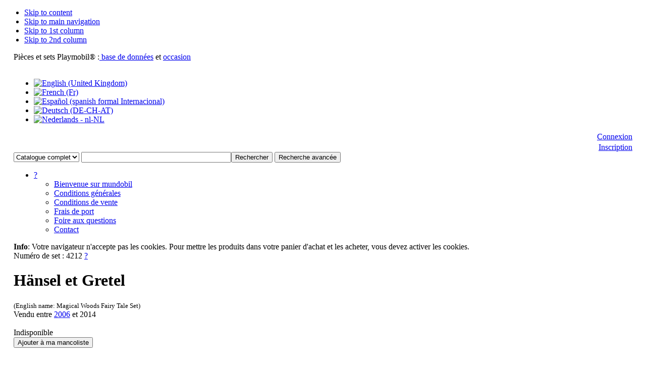

--- FILE ---
content_type: text/html; charset=utf-8
request_url: https://www.mundobil.com/index.php?page=shop.product_details&option=com_virtuemart&sku=4212&vmcchk=1&Itemid=1
body_size: 4177
content:

<!DOCTYPE html>

<html lang="fr-fr">

<head>
  <meta http-equiv="content-type" content="text/html; charset=utf-8" />
  <meta name="robots" content="index, follow" />
  <meta name="keywords" content="playmobil, parts, pieces, klicky, toys, shop, pièces, piezas, second-hand, mundobil, détachées, detachees, play, original, occasion, set" />
  <meta name="description" content="" />
  <meta name="generator" content="" />
  <title>Hänsel et Gretel - mundobil </title>
  <link href="/templates/mundobil/favicon.ico" rel="shortcut icon" type="image/x-icon" />
  <link rel="stylesheet" href="/modules/mod_jflanguageselection/tmpl/mod_jflanguageselection.css" type="text/css" />
  <script type="text/javascript" src="/media/system/js/mootools.js"></script>
  <script src="https://www.mundobil.com/components/com_virtuemart/fetchscript.php?gzip=1&amp;subdir[0]=/themes/mundobil&amp;file[0]=theme.js&amp;subdir[1]=/js&amp;file[1]=sleight.js&amp;subdir[2]=/js/mootools&amp;file[2]=mootools-release-1.11.js&amp;subdir[3]=/js/mootools&amp;file[3]=mooPrompt.js" type="text/javascript"></script>
  <script type="text/javascript">var cart_title = "Votre panier";var ok_lbl="Continuer";var cancel_lbl="Annuler";var notice_lbl="Notification";var live_site="https://www.mundobil.com";</script>
  <link href="https://www.mundobil.com/components/com_virtuemart/fetchscript.php?gzip=1&amp;subdir[0]=/themes/mundobil&amp;file[0]=theme.css&amp;subdir[1]=/js/mootools&amp;file[1]=mooPrompt.css" type="text/css" rel="stylesheet" />

 
<link rel="stylesheet" href="/templates/system/css/system.css" type="text/css" />
<link rel="stylesheet" href="/templates/system/css/general.css" type="text/css" />
<link rel="stylesheet" href="/templates/mundobil/css/template.css" type="text/css" />
<link rel="stylesheet" href="https://cdnjs.cloudflare.com/ajax/libs/featherlight/1.3.2/featherlight.min.css" />
<link rel="stylesheet" href="https://cdnjs.cloudflare.com/ajax/libs/featherlight/1.3.2/featherlight.gallery.min.css" />


<script src="/templates/mundobil/js/ja.script.js"></script>

<script language="javascript">
var rightCollapseDefault='show';
var excludeModules='38';
</script>
<script src="/templates/mundobil/js/ja.rightcol.js"></script>
<script src="https://ajax.googleapis.com/ajax/libs/jquery/1.11.3/jquery.min.js"></script>
<script src="/mundobil/jquery-noconflict.js"></script>
<script src="https://cdnjs.cloudflare.com/ajax/libs/featherlight/1.3.2/featherlight.min.js"></script>
<script src="https://cdnjs.cloudflare.com/ajax/libs/featherlight/1.3.2/featherlight.gallery.min.js"></script>
<script src="https://cdnjs.cloudflare.com/ajax/libs/js-cookie/2.0.4/js.cookie.min.js"></script>
<script src="/templates/mundobil/js/mdbtemplate.js"></script>



<link rel="stylesheet" href="/templates/mundobil/css/menu.css" type="text/css" />

<link rel="stylesheet" href="/templates/mundobil/css/ja-sosdmenu.css" type="text/css" />
<script language="javascript" src="/templates/mundobil/js/ja.cssmenu.js"></script>

<link rel="stylesheet" href="/templates/mundobil/styles/background/lighter/style.css" type="text/css" />
<link rel="stylesheet" href="/templates/mundobil/styles/elements/black/style.css" type="text/css" />

<!--[if IE 7.0]>
<style type="text/css">
.clearfix {display: inline-block;}
</style>
<![endif]-->

<style type="text/css">
#ja-header,#ja-mainnav,#ja-container,#ja-botsl,#ja-footer {width: 97%;margin: 0 auto;}
#ja-wrapper {min-width: 100%;}
</style>

</head>

<body id="bd" class="fs3 Moz" >
<!-- <script src="https://www.mundobil.com/mundobil/googleanalytics.js"></script> -->
<a id="Top"></a>
<ul class="accessibility">
	<li><a href="#ja-content" title="Skip to content">Skip to content</a></li>
	<li><a href="#ja-mainnav" title="Skip to main navigation">Skip to main navigation</a></li>
	<li><a href="#ja-col1" title="Skip to 1st column">Skip to 1st column</a></li>
	<li><a href="#ja-col2" title="Skip to 2nd column">Skip to 2nd column</a></li>
</ul>

<div id="ja-wrapper">

<!-- BEGIN: HEADER -->
<div id="ja-headerwrap" onclick="location.href=location.protocol+'//'+location.hostname;">
	<div id="ja-header" class="clearfix" style="background: url(/templates/mundobil/images/header/mundobil.jpg) no-repeat top left;background-size:contain;">
<div id="mundobil_subtitle">Pi&egrave;ces et sets Playmobil&reg;&nbsp;:<a href="/index.php?page=shop.browse&amp;option=com_virtuemart&amp;Itemid=53&amp;WhereToLook=Catalogue&amp;lang=fr">
base de donn&eacute;es</a> et <a href="/index.php?page=shop.browse&amp;option=com_virtuemart&amp;Itemid=53&amp;WhereToLook=Sold&amp;lang=fr">
occasion</a></div>
				<div id="ja-search">
			<div class="advs bannergroup_text">

  <div class="bannerheader"><br></div>

</div>
<div id="jflanguageselection"><ul class="jflanguageselection"><li><a href="/index.php?page=shop.product_details&amp;option=com_virtuemart&amp;sku=4212&amp;vmcchk=1&amp;Itemid=1&amp;lang=en"><img src="/components/com_joomfish/images/flags/en.gif" alt="English (United Kingdom)" title="English (United Kingdom)" /></a></li><li id="active_language"><a href="/index.php?page=shop.product_details&amp;option=com_virtuemart&amp;sku=4212&amp;vmcchk=1&amp;Itemid=1&amp;lang=fr"><img src="/components/com_joomfish/images/flags/fr.gif" alt="French (Fr)" title="French (Fr)" /></a></li><li><a href="/index.php?page=shop.product_details&amp;option=com_virtuemart&amp;sku=4212&amp;vmcchk=1&amp;Itemid=1&amp;lang=es"><img src="/components/com_joomfish/images/flags/es.gif" alt="Español (spanish formal Internacional)" title="Español (spanish formal Internacional)" /></a></li><li><a href="/index.php?page=shop.product_details&amp;option=com_virtuemart&amp;sku=4212&amp;vmcchk=1&amp;Itemid=1&amp;lang=de"><img src="/components/com_joomfish/images/flags/de.gif" alt="Deutsch (DE-CH-AT)" title="Deutsch (DE-CH-AT)" /></a></li><li><a href="/index.php?page=shop.product_details&amp;option=com_virtuemart&amp;sku=4212&amp;vmcchk=1&amp;Itemid=1&amp;lang=nl"><img src="/components/com_joomfish/images/flags/nl.gif" alt="Nederlands - nl-NL" title="Nederlands - nl-NL" /></a></li></ul></div><!--Joom!fish V2.0.4 (Lightning)-->
<!-- &copy; 2003-2009 Think Network, released under the GPL. -->
<!-- More information: at http://www.joomfish.net -->
<table width="100%" border="0" cellpadding="0" cellspacing="0" class="menulogin">
<tr ><td align="right"><a href="/index.php?option=com_user&amp;view=login&amp;lang=fr" class="mainlevel_mundobil" >Connexion</a></td></tr><tr><td style="height:3px"></td></tr><tr ><td align="right"><a href="/index.php?option=com_virtuemart&amp;page=shop.registration&amp;Itemid=60&amp;lang=fr" class="mainlevel_mundobil" >Inscription</a></td></tr></table>

		</div>
	
	</div>
</div>
<!-- END: HEADER -->

<!-- BEGIN: MAIN NAVIGATION -->
<div id="ja-mainnavwrap">
	<div id="ja-mainnav" class="clearfix">
	<!--BEGIN Search Box --> 
<form action="index.php?page=shop.browse&amp;option=com_virtuemart&amp;Itemid=1" method="post">
	<div class="search_box">
	<select id="keywordMode" name="WhereToLook" size="1" >
	<option value="Sold" >Objets en vente</option>
	<option value="Catalogue" selected="selected">Catalogue complet</option>
	</select>

<script language="javascript" type="text/javascript" src="/mundobil/search/mundobil_search.js" ></script>
		
<input type="hidden" name="Everywhere_operator_0_0"  id="Everywhere_operator_0_0_top" value="1" />
<input type="hidden" id="AndItsContents_top" name="AndItsContents" value="" />
<input type="hidden" id="AndSynonyms_top" name="AndSynonyms" value="" />
<input name="Everywhere_value_0_0" id="Everywhere_value_0_0_top" type="text" size="35" value="" title="" class="inputbox" onchange="adaptSynonymAndItsContents();" onfocus="this.setSelectionRange(0, this.value.length)" /><input class="button_search" type="submit" name="Search" value="Rechercher" />
		 
		<input class="button" type="submit" name="AdvancedSearch" value="Recherche avancée" onclick="getCompleteResearchURL();return false;" />
	<input type="hidden" name="limitstart" value="0" />
<script language="javascript" type="text/javascript">adaptSynonymAndItsContents();</script>
</div>
</form>
<!-- End Search Box --> 
<ul class="menu"><li class="parent item62"><a href="/index.php?option=com_content&amp;view=article&amp;id=56&amp;Itemid=62&amp;lang=fr"><span>?</span></a><ul><li class="item72"><a href="https://www.mundobil.com/"><span>Bienvenue sur mundobil</span></a></li><li class="item71"><a href="/index.php?option=com_content&amp;view=article&amp;id=58&amp;Itemid=71&amp;lang=fr"><span>Conditions générales</span></a></li><li class="item63"><a href="/index.php?option=com_content&amp;view=article&amp;id=50&amp;Itemid=63&amp;lang=fr"><span>Conditions de vente</span></a></li><li class="item66"><a href="/index.php?option=com_content&amp;view=article&amp;id=55&amp;Itemid=66&amp;lang=fr"><span>Frais de port</span></a></li><li class="item65"><a href="/index.php?option=com_content&amp;view=category&amp;id=34&amp;Itemid=65&amp;lang=fr"><span>Foire aux questions</span></a></li><li class="item59"><a href="/index.php?option=com_content&amp;view=article&amp;id=47&amp;Itemid=59&amp;lang=fr"><span>Contact</span></a></li></ul></li></ul>
	</div>
</div>
<!-- END: MAIN NAVIGATION -->


<div id="ja-containerwrap-f">
<div id="ja-containerwrap2">
	<div id="ja-container">
	<div id="ja-container2" class="clearfix">

		<div id="ja-mainbody-f" class="clearfix">

		<!-- BEGIN: CONTENT -->
		<div id="ja-contentwrap">
		<div id="ja-content">

			

			<div ><div class="shop_info"><b>Info</b>: Votre navigateur n'accepte pas les cookies. Pour mettre les produits dans votre panier d'achat et les acheter, vous devez activer les cookies.<br />
</div></div><div id="vmMainPage">


	<input type="hidden" id="onlyforregisteredusers" value="Cette option est r&eacute;serv&eacute;e aux membres enregistr&eacute;s. Veuillez vous connecter ou vous inscrire." /><div class="txblk">Num&eacute;ro de set&nbsp;: 4212&nbsp;<a href="/index.php?option=com_content&amp;view=article&amp;id=57%3Acodes-des-pieces&amp;catid=34%3Ause-of-mundobil&amp;Itemid=65&amp;lang=fr" target="help" class="button">?</a><h1>Hänsel et Gretel</h1><small>(English name: Magical Woods Fairy Tale Set)</small><br />Vendu entre <a href="/index.php?YearReleased_operator_0_0=1&amp;YearReleased_value_0_0=2006&amp;WhatToLookFor0=set&amp;WhereToLook=Catalogue&amp;page=shop.browse&amp;option=com_virtuemart&amp;limitstart=0&amp;Itemid=53&amp;lang=fr">2006</a> et 2014<br /><br />Indisponible<br />		<form name="notallowed_0" onSubmit="return false;">
		<input type="button" name="notallowed_button_0" class="wishlist_button_large"
			id="notallowed_button_0" 
			value="Ajouter &agrave; ma mancoliste" 
			onclick="handleOnlyForRegisteredUsers(); return false;" />
		</form>
		</div><div id="picblk" class="picblk"><script src="/mundobil/images.js?v=" type="text/javascript"></script></div><div id="picchblk"><img alt="Playmobil&copy; 4212" src="/pictures/nopicture.jpg" id="mainpic"  /></div><div id="contents_table0" class="contents_class" mode="contained" index="0" sku="4212" cat="set" ></div> <small>Inventaire non v&eacute;rifi&eacute;</small><br /><span class="small">Dernière mise à jour: Wednesday, 21 January 2026 12:59</span>
<div id="statusBox" style="text-align:center;display:none;visibility:hidden;"></div></div>


			
			
			
		</div>
		</div>
		<!-- END: CONTENT -->

		
		</div>

		
	</div>
	</div>
</div>
</div>


<!-- BEGIN: FOOTER -->
<div id="ja-footerwrap">
<div id="ja-footer" class="clearfix">

	<div id="ja-footnav">
		
	</div>

	<div class="copyright">
		<div id="papopil_disclaimer">
<p>This   web  site is not owned, operated, sponsored or authorized by geobra    Brandstätter GmbH &amp; Co. KG. geobra Brandstätter GmbH &amp; Co. KG    does not endorse, and is not responsible for, this web site or any    information or links contained herein; makes no express or implied    warranties with regard to any information or links on this web site or    any other linked web sites; and is not bound by any statements made on this web site, or by those who own or operate this web site. The    trademarks PLAYMOBIL®, PLAYMOBIL® SYSTEM X, PLAYMOBIL® RC TRAIN and    PLAYMOBIL® FUNPARK and the copyrighted images of PLAYMOBIL® products are    the sole and exclusive property of geobra Brandstätter GmbH &amp; Co.    KG, which reserves all rights therein.</p>
<p>Official PLAYMOBIL® site  is <a href="http://www.playmobil.com/" target="_blank">www.playmobil.com</a>.</p>
</div>
	</div>

	<br />
</div>
</div>
<!-- END: FOOTER -->

</div>



</body>

</html>
